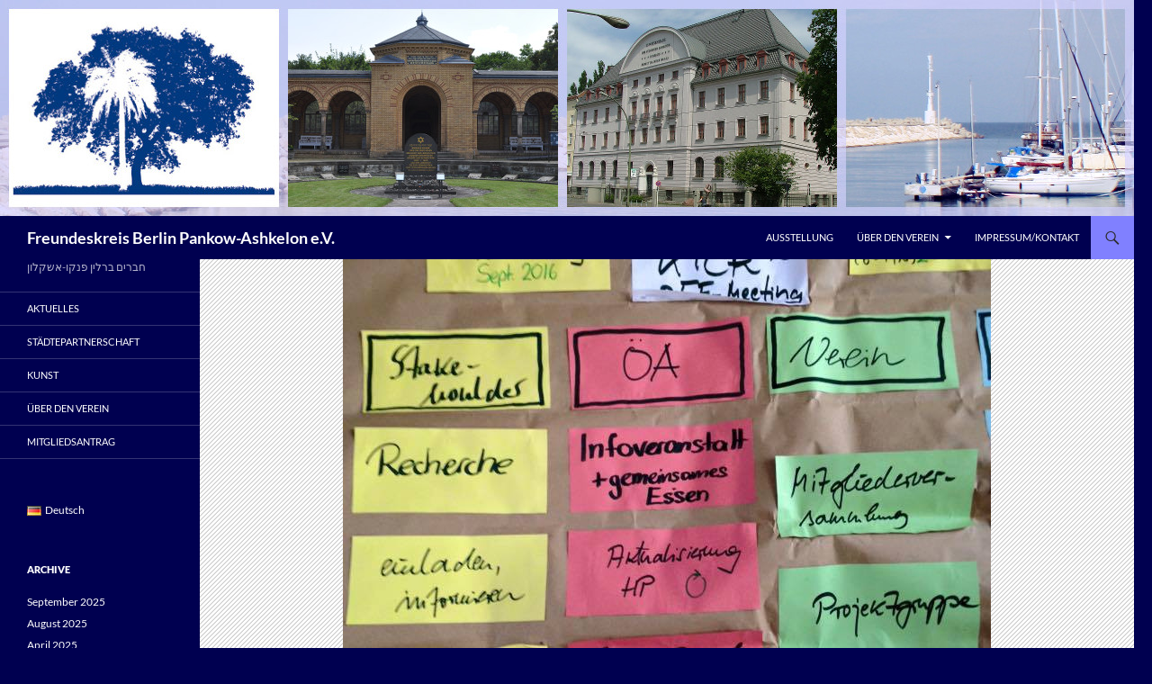

--- FILE ---
content_type: text/html; charset=UTF-8
request_url: https://pankow-ashkelon.org/einladung-zur-oeffentlichen-mitgliederversammlung
body_size: 15868
content:
<!DOCTYPE html>
<html lang="de-DE">
<head>
	<meta charset="UTF-8">
	<meta name="viewport" content="width=device-width, initial-scale=1.0">
	<title>Einladung zur öffentlichen Mitgliederversammlung | Freundeskreis Berlin Pankow-Ashkelon e.V.</title>
	<link rel="profile" href="https://gmpg.org/xfn/11">
	<link rel="pingback" href="https://pankow-ashkelon.org/xmlrpc.php">
	<meta name='robots' content='max-image-preview:large' />
<link rel="alternate" type="application/rss+xml" title="Freundeskreis Berlin Pankow-Ashkelon e.V. &raquo; Feed" href="https://pankow-ashkelon.org/feed" />
<link rel="alternate" type="application/rss+xml" title="Freundeskreis Berlin Pankow-Ashkelon e.V. &raquo; Kommentar-Feed" href="https://pankow-ashkelon.org/comments/feed" />
<link rel="alternate" type="application/rss+xml" title="Freundeskreis Berlin Pankow-Ashkelon e.V. &raquo; Einladung zur öffentlichen Mitgliederversammlung-Kommentar-Feed" href="https://pankow-ashkelon.org/einladung-zur-oeffentlichen-mitgliederversammlung/feed" />
<link rel="alternate" title="oEmbed (JSON)" type="application/json+oembed" href="https://pankow-ashkelon.org/wp-json/oembed/1.0/embed?url=https%3A%2F%2Fpankow-ashkelon.org%2Feinladung-zur-oeffentlichen-mitgliederversammlung&#038;lang=de" />
<link rel="alternate" title="oEmbed (XML)" type="text/xml+oembed" href="https://pankow-ashkelon.org/wp-json/oembed/1.0/embed?url=https%3A%2F%2Fpankow-ashkelon.org%2Feinladung-zur-oeffentlichen-mitgliederversammlung&#038;format=xml&#038;lang=de" />
        <script type="text/javascript">
        (function() {
            document.addEventListener('DOMContentLoaded', function() {
                var images = document.querySelectorAll('img[data-wp-on-async--click]');
                for (var i = 0; i < images.length; i++) {
                    var img = images[i];
                    var attributes = img.attributes;
                    for (var j = attributes.length - 1; j >= 0; j--) {
                        var attr = attributes[j];
                        if (attr.name.indexOf('data-wp-') === 0) {
                            img.removeAttribute(attr.name);
                        }
                    }
                }
            });
            
            document.addEventListener('click', function(e) {
                var target = e.target;
                
                if (target.tagName === 'IMG' && target.hasAttribute('data-wp-on-async--click')) {
                    e.preventDefault();
                    e.stopPropagation();
                    e.stopImmediatePropagation();
                    return false;
                }
                
                if (target.tagName === 'A' && target.querySelector('img[data-wp-on-async--click]')) {
                    e.preventDefault();
                    e.stopPropagation();
                    e.stopImmediatePropagation();
                    return false;
                }
            }, true);
        })();
        </script>
        <style id='wp-img-auto-sizes-contain-inline-css'>
img:is([sizes=auto i],[sizes^="auto," i]){contain-intrinsic-size:3000px 1500px}
/*# sourceURL=wp-img-auto-sizes-contain-inline-css */
</style>
<style id='wp-emoji-styles-inline-css'>

	img.wp-smiley, img.emoji {
		display: inline !important;
		border: none !important;
		box-shadow: none !important;
		height: 1em !important;
		width: 1em !important;
		margin: 0 0.07em !important;
		vertical-align: -0.1em !important;
		background: none !important;
		padding: 0 !important;
	}
/*# sourceURL=wp-emoji-styles-inline-css */
</style>
<style id='wp-block-library-inline-css'>
:root{--wp-block-synced-color:#7a00df;--wp-block-synced-color--rgb:122,0,223;--wp-bound-block-color:var(--wp-block-synced-color);--wp-editor-canvas-background:#ddd;--wp-admin-theme-color:#007cba;--wp-admin-theme-color--rgb:0,124,186;--wp-admin-theme-color-darker-10:#006ba1;--wp-admin-theme-color-darker-10--rgb:0,107,160.5;--wp-admin-theme-color-darker-20:#005a87;--wp-admin-theme-color-darker-20--rgb:0,90,135;--wp-admin-border-width-focus:2px}@media (min-resolution:192dpi){:root{--wp-admin-border-width-focus:1.5px}}.wp-element-button{cursor:pointer}:root .has-very-light-gray-background-color{background-color:#eee}:root .has-very-dark-gray-background-color{background-color:#313131}:root .has-very-light-gray-color{color:#eee}:root .has-very-dark-gray-color{color:#313131}:root .has-vivid-green-cyan-to-vivid-cyan-blue-gradient-background{background:linear-gradient(135deg,#00d084,#0693e3)}:root .has-purple-crush-gradient-background{background:linear-gradient(135deg,#34e2e4,#4721fb 50%,#ab1dfe)}:root .has-hazy-dawn-gradient-background{background:linear-gradient(135deg,#faaca8,#dad0ec)}:root .has-subdued-olive-gradient-background{background:linear-gradient(135deg,#fafae1,#67a671)}:root .has-atomic-cream-gradient-background{background:linear-gradient(135deg,#fdd79a,#004a59)}:root .has-nightshade-gradient-background{background:linear-gradient(135deg,#330968,#31cdcf)}:root .has-midnight-gradient-background{background:linear-gradient(135deg,#020381,#2874fc)}:root{--wp--preset--font-size--normal:16px;--wp--preset--font-size--huge:42px}.has-regular-font-size{font-size:1em}.has-larger-font-size{font-size:2.625em}.has-normal-font-size{font-size:var(--wp--preset--font-size--normal)}.has-huge-font-size{font-size:var(--wp--preset--font-size--huge)}.has-text-align-center{text-align:center}.has-text-align-left{text-align:left}.has-text-align-right{text-align:right}.has-fit-text{white-space:nowrap!important}#end-resizable-editor-section{display:none}.aligncenter{clear:both}.items-justified-left{justify-content:flex-start}.items-justified-center{justify-content:center}.items-justified-right{justify-content:flex-end}.items-justified-space-between{justify-content:space-between}.screen-reader-text{border:0;clip-path:inset(50%);height:1px;margin:-1px;overflow:hidden;padding:0;position:absolute;width:1px;word-wrap:normal!important}.screen-reader-text:focus{background-color:#ddd;clip-path:none;color:#444;display:block;font-size:1em;height:auto;left:5px;line-height:normal;padding:15px 23px 14px;text-decoration:none;top:5px;width:auto;z-index:100000}html :where(.has-border-color){border-style:solid}html :where([style*=border-top-color]){border-top-style:solid}html :where([style*=border-right-color]){border-right-style:solid}html :where([style*=border-bottom-color]){border-bottom-style:solid}html :where([style*=border-left-color]){border-left-style:solid}html :where([style*=border-width]){border-style:solid}html :where([style*=border-top-width]){border-top-style:solid}html :where([style*=border-right-width]){border-right-style:solid}html :where([style*=border-bottom-width]){border-bottom-style:solid}html :where([style*=border-left-width]){border-left-style:solid}html :where(img[class*=wp-image-]){height:auto;max-width:100%}:where(figure){margin:0 0 1em}html :where(.is-position-sticky){--wp-admin--admin-bar--position-offset:var(--wp-admin--admin-bar--height,0px)}@media screen and (max-width:600px){html :where(.is-position-sticky){--wp-admin--admin-bar--position-offset:0px}}

/*# sourceURL=wp-block-library-inline-css */
</style><style id='global-styles-inline-css'>
:root{--wp--preset--aspect-ratio--square: 1;--wp--preset--aspect-ratio--4-3: 4/3;--wp--preset--aspect-ratio--3-4: 3/4;--wp--preset--aspect-ratio--3-2: 3/2;--wp--preset--aspect-ratio--2-3: 2/3;--wp--preset--aspect-ratio--16-9: 16/9;--wp--preset--aspect-ratio--9-16: 9/16;--wp--preset--color--black: #000050;--wp--preset--color--cyan-bluish-gray: #abb8c3;--wp--preset--color--white: #fff;--wp--preset--color--pale-pink: #f78da7;--wp--preset--color--vivid-red: #cf2e2e;--wp--preset--color--luminous-vivid-orange: #ff6900;--wp--preset--color--luminous-vivid-amber: #fcb900;--wp--preset--color--light-green-cyan: #7bdcb5;--wp--preset--color--vivid-green-cyan: #00d084;--wp--preset--color--pale-cyan-blue: #8ed1fc;--wp--preset--color--vivid-cyan-blue: #0693e3;--wp--preset--color--vivid-purple: #9b51e0;--wp--preset--color--green: #8080ff;--wp--preset--color--dark-gray: #2b2b2b;--wp--preset--color--medium-gray: #767676;--wp--preset--color--light-gray: #f5f5f5;--wp--preset--gradient--vivid-cyan-blue-to-vivid-purple: linear-gradient(135deg,rgb(6,147,227) 0%,rgb(155,81,224) 100%);--wp--preset--gradient--light-green-cyan-to-vivid-green-cyan: linear-gradient(135deg,rgb(122,220,180) 0%,rgb(0,208,130) 100%);--wp--preset--gradient--luminous-vivid-amber-to-luminous-vivid-orange: linear-gradient(135deg,rgb(252,185,0) 0%,rgb(255,105,0) 100%);--wp--preset--gradient--luminous-vivid-orange-to-vivid-red: linear-gradient(135deg,rgb(255,105,0) 0%,rgb(207,46,46) 100%);--wp--preset--gradient--very-light-gray-to-cyan-bluish-gray: linear-gradient(135deg,rgb(238,238,238) 0%,rgb(169,184,195) 100%);--wp--preset--gradient--cool-to-warm-spectrum: linear-gradient(135deg,rgb(74,234,220) 0%,rgb(151,120,209) 20%,rgb(207,42,186) 40%,rgb(238,44,130) 60%,rgb(251,105,98) 80%,rgb(254,248,76) 100%);--wp--preset--gradient--blush-light-purple: linear-gradient(135deg,rgb(255,206,236) 0%,rgb(152,150,240) 100%);--wp--preset--gradient--blush-bordeaux: linear-gradient(135deg,rgb(254,205,165) 0%,rgb(254,45,45) 50%,rgb(107,0,62) 100%);--wp--preset--gradient--luminous-dusk: linear-gradient(135deg,rgb(255,203,112) 0%,rgb(199,81,192) 50%,rgb(65,88,208) 100%);--wp--preset--gradient--pale-ocean: linear-gradient(135deg,rgb(255,245,203) 0%,rgb(182,227,212) 50%,rgb(51,167,181) 100%);--wp--preset--gradient--electric-grass: linear-gradient(135deg,rgb(202,248,128) 0%,rgb(113,206,126) 100%);--wp--preset--gradient--midnight: linear-gradient(135deg,rgb(2,3,129) 0%,rgb(40,116,252) 100%);--wp--preset--font-size--small: 13px;--wp--preset--font-size--medium: 20px;--wp--preset--font-size--large: 36px;--wp--preset--font-size--x-large: 42px;--wp--preset--spacing--20: 0.44rem;--wp--preset--spacing--30: 0.67rem;--wp--preset--spacing--40: 1rem;--wp--preset--spacing--50: 1.5rem;--wp--preset--spacing--60: 2.25rem;--wp--preset--spacing--70: 3.38rem;--wp--preset--spacing--80: 5.06rem;--wp--preset--shadow--natural: 6px 6px 9px rgba(0, 0, 0, 0.2);--wp--preset--shadow--deep: 12px 12px 50px rgba(0, 0, 0, 0.4);--wp--preset--shadow--sharp: 6px 6px 0px rgba(0, 0, 0, 0.2);--wp--preset--shadow--outlined: 6px 6px 0px -3px rgb(255, 255, 255), 6px 6px rgb(0, 0, 0);--wp--preset--shadow--crisp: 6px 6px 0px rgb(0, 0, 0);}:where(.is-layout-flex){gap: 0.5em;}:where(.is-layout-grid){gap: 0.5em;}body .is-layout-flex{display: flex;}.is-layout-flex{flex-wrap: wrap;align-items: center;}.is-layout-flex > :is(*, div){margin: 0;}body .is-layout-grid{display: grid;}.is-layout-grid > :is(*, div){margin: 0;}:where(.wp-block-columns.is-layout-flex){gap: 2em;}:where(.wp-block-columns.is-layout-grid){gap: 2em;}:where(.wp-block-post-template.is-layout-flex){gap: 1.25em;}:where(.wp-block-post-template.is-layout-grid){gap: 1.25em;}.has-black-color{color: var(--wp--preset--color--black) !important;}.has-cyan-bluish-gray-color{color: var(--wp--preset--color--cyan-bluish-gray) !important;}.has-white-color{color: var(--wp--preset--color--white) !important;}.has-pale-pink-color{color: var(--wp--preset--color--pale-pink) !important;}.has-vivid-red-color{color: var(--wp--preset--color--vivid-red) !important;}.has-luminous-vivid-orange-color{color: var(--wp--preset--color--luminous-vivid-orange) !important;}.has-luminous-vivid-amber-color{color: var(--wp--preset--color--luminous-vivid-amber) !important;}.has-light-green-cyan-color{color: var(--wp--preset--color--light-green-cyan) !important;}.has-vivid-green-cyan-color{color: var(--wp--preset--color--vivid-green-cyan) !important;}.has-pale-cyan-blue-color{color: var(--wp--preset--color--pale-cyan-blue) !important;}.has-vivid-cyan-blue-color{color: var(--wp--preset--color--vivid-cyan-blue) !important;}.has-vivid-purple-color{color: var(--wp--preset--color--vivid-purple) !important;}.has-black-background-color{background-color: var(--wp--preset--color--black) !important;}.has-cyan-bluish-gray-background-color{background-color: var(--wp--preset--color--cyan-bluish-gray) !important;}.has-white-background-color{background-color: var(--wp--preset--color--white) !important;}.has-pale-pink-background-color{background-color: var(--wp--preset--color--pale-pink) !important;}.has-vivid-red-background-color{background-color: var(--wp--preset--color--vivid-red) !important;}.has-luminous-vivid-orange-background-color{background-color: var(--wp--preset--color--luminous-vivid-orange) !important;}.has-luminous-vivid-amber-background-color{background-color: var(--wp--preset--color--luminous-vivid-amber) !important;}.has-light-green-cyan-background-color{background-color: var(--wp--preset--color--light-green-cyan) !important;}.has-vivid-green-cyan-background-color{background-color: var(--wp--preset--color--vivid-green-cyan) !important;}.has-pale-cyan-blue-background-color{background-color: var(--wp--preset--color--pale-cyan-blue) !important;}.has-vivid-cyan-blue-background-color{background-color: var(--wp--preset--color--vivid-cyan-blue) !important;}.has-vivid-purple-background-color{background-color: var(--wp--preset--color--vivid-purple) !important;}.has-black-border-color{border-color: var(--wp--preset--color--black) !important;}.has-cyan-bluish-gray-border-color{border-color: var(--wp--preset--color--cyan-bluish-gray) !important;}.has-white-border-color{border-color: var(--wp--preset--color--white) !important;}.has-pale-pink-border-color{border-color: var(--wp--preset--color--pale-pink) !important;}.has-vivid-red-border-color{border-color: var(--wp--preset--color--vivid-red) !important;}.has-luminous-vivid-orange-border-color{border-color: var(--wp--preset--color--luminous-vivid-orange) !important;}.has-luminous-vivid-amber-border-color{border-color: var(--wp--preset--color--luminous-vivid-amber) !important;}.has-light-green-cyan-border-color{border-color: var(--wp--preset--color--light-green-cyan) !important;}.has-vivid-green-cyan-border-color{border-color: var(--wp--preset--color--vivid-green-cyan) !important;}.has-pale-cyan-blue-border-color{border-color: var(--wp--preset--color--pale-cyan-blue) !important;}.has-vivid-cyan-blue-border-color{border-color: var(--wp--preset--color--vivid-cyan-blue) !important;}.has-vivid-purple-border-color{border-color: var(--wp--preset--color--vivid-purple) !important;}.has-vivid-cyan-blue-to-vivid-purple-gradient-background{background: var(--wp--preset--gradient--vivid-cyan-blue-to-vivid-purple) !important;}.has-light-green-cyan-to-vivid-green-cyan-gradient-background{background: var(--wp--preset--gradient--light-green-cyan-to-vivid-green-cyan) !important;}.has-luminous-vivid-amber-to-luminous-vivid-orange-gradient-background{background: var(--wp--preset--gradient--luminous-vivid-amber-to-luminous-vivid-orange) !important;}.has-luminous-vivid-orange-to-vivid-red-gradient-background{background: var(--wp--preset--gradient--luminous-vivid-orange-to-vivid-red) !important;}.has-very-light-gray-to-cyan-bluish-gray-gradient-background{background: var(--wp--preset--gradient--very-light-gray-to-cyan-bluish-gray) !important;}.has-cool-to-warm-spectrum-gradient-background{background: var(--wp--preset--gradient--cool-to-warm-spectrum) !important;}.has-blush-light-purple-gradient-background{background: var(--wp--preset--gradient--blush-light-purple) !important;}.has-blush-bordeaux-gradient-background{background: var(--wp--preset--gradient--blush-bordeaux) !important;}.has-luminous-dusk-gradient-background{background: var(--wp--preset--gradient--luminous-dusk) !important;}.has-pale-ocean-gradient-background{background: var(--wp--preset--gradient--pale-ocean) !important;}.has-electric-grass-gradient-background{background: var(--wp--preset--gradient--electric-grass) !important;}.has-midnight-gradient-background{background: var(--wp--preset--gradient--midnight) !important;}.has-small-font-size{font-size: var(--wp--preset--font-size--small) !important;}.has-medium-font-size{font-size: var(--wp--preset--font-size--medium) !important;}.has-large-font-size{font-size: var(--wp--preset--font-size--large) !important;}.has-x-large-font-size{font-size: var(--wp--preset--font-size--x-large) !important;}
/*# sourceURL=global-styles-inline-css */
</style>

<style id='classic-theme-styles-inline-css'>
/*! This file is auto-generated */
.wp-block-button__link{color:#fff;background-color:#32373c;border-radius:9999px;box-shadow:none;text-decoration:none;padding:calc(.667em + 2px) calc(1.333em + 2px);font-size:1.125em}.wp-block-file__button{background:#32373c;color:#fff;text-decoration:none}
/*# sourceURL=/wp-includes/css/classic-themes.min.css */
</style>
<link rel='stylesheet' id='cptch_stylesheet-css' href='https://pankow-ashkelon.org/wp-content/plugins/captcha/css/front_end_style.css?ver=4.4.5' media='all' />
<link rel='stylesheet' id='dashicons-css' href='https://pankow-ashkelon.org/wp-includes/css/dashicons.min.css?ver=6.9' media='all' />
<link rel='stylesheet' id='cptch_desktop_style-css' href='https://pankow-ashkelon.org/wp-content/plugins/captcha/css/desktop_style.css?ver=4.4.5' media='all' />
<link rel='stylesheet' id='twentyfourteen-lato-css' href='https://pankow-ashkelon.org/wp-content/themes/twentyfourteen/fonts/font-lato.css?ver=20230328' media='all' />
<link rel='stylesheet' id='genericons-css' href='https://pankow-ashkelon.org/wp-content/themes/twentyfourteen/genericons/genericons.css?ver=20251101' media='all' />
<link rel='stylesheet' id='twentyfourteen-style-css' href='https://pankow-ashkelon.org/wp-content/themes/twentyfourteen/style.css?ver=20251202' media='all' />
<link rel='stylesheet' id='twentyfourteen-block-style-css' href='https://pankow-ashkelon.org/wp-content/themes/twentyfourteen/css/blocks.css?ver=20250715' media='all' />
<link rel='stylesheet' id='slb_core-css' href='https://pankow-ashkelon.org/wp-content/plugins/simple-lightbox/client/css/app.css?ver=2.9.4' media='all' />
<script src="https://pankow-ashkelon.org/wp-includes/js/jquery/jquery.min.js?ver=3.7.1" id="jquery-core-js"></script>
<script src="https://pankow-ashkelon.org/wp-includes/js/jquery/jquery-migrate.min.js?ver=3.4.1" id="jquery-migrate-js"></script>
<script src="https://pankow-ashkelon.org/wp-content/themes/twentyfourteen/js/functions.js?ver=20250729" id="twentyfourteen-script-js" defer data-wp-strategy="defer"></script>
<link rel="https://api.w.org/" href="https://pankow-ashkelon.org/wp-json/" /><link rel="alternate" title="JSON" type="application/json" href="https://pankow-ashkelon.org/wp-json/wp/v2/posts/424" /><link rel="EditURI" type="application/rsd+xml" title="RSD" href="https://pankow-ashkelon.org/xmlrpc.php?rsd" />
<meta name="generator" content="WordPress 6.9" />
<link rel="canonical" href="https://pankow-ashkelon.org/einladung-zur-oeffentlichen-mitgliederversammlung" />
<link rel='shortlink' href='https://pankow-ashkelon.org/?p=424' />
<style id="fourteen-colors" type="text/css">/* Custom Contrast Color */
		.site:before,
		#secondary,
		.site-header,
		.site-footer,
		.menu-toggle,
		.featured-content,
		.featured-content .entry-header,
		.slider-direction-nav a,
		.ie8 .featured-content,
		.ie8 .site:before,
		.has-black-background-color {
			background-color: #000050;
		}

		.has-black-color {
			color: #000050;
		}

		.grid .featured-content .entry-header,
		.ie8 .grid .featured-content .entry-header {
			border-color: #000050;
		}

		.slider-control-paging a:before {
			background-color: rgba(255,255,255,.33);
		}

		.hentry .mejs-mediaelement,
		.widget .mejs-mediaelement,
 		.hentry .mejs-container .mejs-controls,
 		.widget .mejs-container .mejs-controls {
			background: #000050;
		}

		/* Player controls need separation from the contrast background */
		.primary-sidebar .mejs-controls,
		.site-footer .mejs-controls {
			border: 1px solid;
		}
		
			.content-sidebar .widget_twentyfourteen_ephemera .widget-title:before {
				background: #000050;
			}

			.paging-navigation,
			.content-sidebar .widget .widget-title {
				border-top-color: #000050;
			}

			.content-sidebar .widget .widget-title, 
			.content-sidebar .widget .widget-title a,
			.paging-navigation,
			.paging-navigation a:hover,
			.paging-navigation a {
				color: #000050;
			}

			/* Override the site title color option with an over-qualified selector, as the option is hidden. */
			h1.site-title a {
				color: #fff;
			}
		
		.menu-toggle:active,
		.menu-toggle:focus,
		.menu-toggle:hover {
			background-color: #444494;
		}
		/* Custom accent color. */
		button,
		.button,
		.contributor-posts-link,
		input[type="button"],
		input[type="reset"],
		input[type="submit"],
		.search-toggle,
		.hentry .mejs-controls .mejs-time-rail .mejs-time-current,
		.widget .mejs-controls .mejs-time-rail .mejs-time-current,
		.hentry .mejs-overlay:hover .mejs-overlay-button,
		.widget .mejs-overlay:hover .mejs-overlay-button,
		.widget button,
		.widget .button,
		.widget input[type="button"],
		.widget input[type="reset"],
		.widget input[type="submit"],
		.widget_calendar tbody a,
		.content-sidebar .widget input[type="button"],
		.content-sidebar .widget input[type="reset"],
		.content-sidebar .widget input[type="submit"],
		.slider-control-paging .slider-active:before,
		.slider-control-paging .slider-active:hover:before,
		.slider-direction-nav a:hover,
		.ie8 .primary-navigation ul ul,
		.ie8 .secondary-navigation ul ul,
		.ie8 .primary-navigation li:hover > a,
		.ie8 .primary-navigation li.focus > a,
		.ie8 .secondary-navigation li:hover > a,
		.ie8 .secondary-navigation li.focus > a,
		.wp-block-file .wp-block-file__button,
		.wp-block-button__link,
		.has-green-background-color {
			background-color: #8080ff;
		}

		.site-navigation a:hover,
		.is-style-outline .wp-block-button__link:not(.has-text-color),
		.has-green-color {
			color: #8080ff;
		}

		::-moz-selection {
			background: #8080ff;
		}

		::selection {
			background: #8080ff;
		}

		.paging-navigation .page-numbers.current {
			border-color: #8080ff;
		}

		@media screen and (min-width: 782px) {
			.primary-navigation li:hover > a,
			.primary-navigation li.focus > a,
			.primary-navigation ul ul {
				background-color: #8080ff;
			}
		}

		@media screen and (min-width: 1008px) {
			.secondary-navigation li:hover > a,
			.secondary-navigation li.focus > a,
			.secondary-navigation ul ul {
				background-color: #8080ff;
			}
		}
	
			.contributor-posts-link,
			.button,
			button,
			input[type="button"],
			input[type="reset"],
			input[type="submit"],
			.search-toggle:before,
			.hentry .mejs-overlay:hover .mejs-overlay-button,
			.widet .mejs-overlay:hover .mejs-overlay-button,
			.widget button,
			.widget .button,
			.widget input[type="button"],
			.widget input[type="reset"],
			.widget input[type="submit"],
			.widget_calendar tbody a,
			.widget_calendar tbody a:hover,
			.site-footer .widget_calendar tbody a,
			.content-sidebar .widget input[type="button"],
			.content-sidebar .widget input[type="reset"],
			.content-sidebar .widget input[type="submit"],
			button:hover,
			button:focus,
			.button:hover,
			.button:focus,
			.widget a.button:hover,
			.widget a.button:focus,
			.widget a.button:active,
			.content-sidebar .widget a.button,
			.content-sidebar .widget a.button:hover,
			.content-sidebar .widget a.button:focus,
			.content-sidebar .widget a.button:active,
			.contributor-posts-link:hover,
			.contributor-posts-link:active,
			input[type="button"]:hover,
			input[type="button"]:focus,
			input[type="reset"]:hover,
			input[type="reset"]:focus,
			input[type="submit"]:hover,
			input[type="submit"]:focus,
			.slider-direction-nav a:hover:before,
			.ie8 .primary-navigation li:hover > a,
			.ie8 .primary-navigation li.focus > a,
			.ie8 .secondary-navigation li:hover > a,
			.ie8 .secondary-navigation li.focus > a,
			.is-style-outline .wp-block-button__link:not(.has-text-color):hover,
			.is-style-outline .wp-block-button__link:not(.has-text-color):focus,
			.wp-block-button__link {
				color: #2b2b2b;
			}

			@media screen and (min-width: 782px) {
				.site-navigation li .current_page_item > a,
				.site-navigation li .current_page_ancestor > a,
				.site-navigation li .current-menu-item > a,
				.site-navigation li .current-menu-ancestor > a,
				.primary-navigation ul ul a,
				.primary-navigation li:hover > a,
				.primary-navigation li.focus > a,
				.primary-navigation ul ul {
					color: #2b2b2b;
				}
			}

			@media screen and (min-width: 1008px) {
				.secondary-navigation ul ul a,
				.secondary-navigation li:hover > a,
				.secondary-navigation li.focus > a,
				.secondary-navigation ul ul {
					color: #2b2b2b;
				}
			}

			::selection {
				color: #2b2b2b;
			}

			::-moz-selection {
				color: #2b2b2b;
			}

			.hentry .mejs-controls .mejs-time-rail .mejs-time-loaded,
			.widget .mejs-controls .mejs-time-rail .mejs-time-loaded {
				background-color: #2b2b2b;
			}

		
		/* Generated variants of custom accent color. */
		a,
		.content-sidebar .widget a {
			color: #6767e6;
		}

		.contributor-posts-link:hover,
		.button:hover,
		.button:focus,
		.slider-control-paging a:hover:before,
		.search-toggle:hover,
		.search-toggle.active,
		.search-box,
		.widget_calendar tbody a:hover,
		button:hover,
		button:focus,
		input[type="button"]:hover,
		input[type="button"]:focus,
		input[type="reset"]:hover,
		input[type="reset"]:focus,
		input[type="submit"]:hover,
		input[type="submit"]:focus,
		.widget button:hover,
		.widget .button:hover,
		.widget button:focus,
		.widget .button:focus,
		.widget input[type="button"]:hover,
		.widget input[type="button"]:focus,
		.widget input[type="reset"]:hover,
		.widget input[type="reset"]:focus,
		.widget input[type="submit"]:hover,
		.widget input[type="submit"]:focus,
		.content-sidebar .widget input[type="button"]:hover,
		.content-sidebar .widget input[type="button"]:focus,
		.content-sidebar .widget input[type="reset"]:hover,
		.content-sidebar .widget input[type="reset"]:focus,
		.content-sidebar .widget input[type="submit"]:hover,
		.content-sidebar .widget input[type="submit"]:focus,
		.ie8 .primary-navigation ul ul a:hover,
		.ie8 .primary-navigation ul ul li.focus > a,
		.ie8 .secondary-navigation ul ul a:hover,
		.ie8 .secondary-navigation ul ul li.focus > a,
		.wp-block-file .wp-block-file__button:hover,
		.wp-block-file .wp-block-file__button:focus,
		.wp-block-button__link:not(.has-text-color):hover,
		.wp-block-button__link:not(.has-text-color):focus,
		.is-style-outline .wp-block-button__link:not(.has-text-color):hover,
		.is-style-outline .wp-block-button__link:not(.has-text-color):focus {
			background-color: #9d9dff;
		}

		.featured-content a:hover,
		.featured-content .entry-title a:hover,
		.widget a:hover,
		.widget-title a:hover,
		.widget_twentyfourteen_ephemera .entry-meta a:hover,
		.hentry .mejs-controls .mejs-button button:hover,
		.widget .mejs-controls .mejs-button button:hover,
		.site-info a:hover,
		.featured-content a:hover,
		.wp-block-latest-comments_comment-meta a:hover,
		.wp-block-latest-comments_comment-meta a:focus {
			color: #9d9dff;
		}

		a:active,
		a:hover,
		.entry-title a:hover,
		.entry-meta a:hover,
		.cat-links a:hover,
		.entry-content .edit-link a:hover,
		.post-navigation a:hover,
		.image-navigation a:hover,
		.comment-author a:hover,
		.comment-list .pingback a:hover,
		.comment-list .trackback a:hover,
		.comment-metadata a:hover,
		.comment-reply-title small a:hover,
		.content-sidebar .widget a:hover,
		.content-sidebar .widget .widget-title a:hover,
		.content-sidebar .widget_twentyfourteen_ephemera .entry-meta a:hover {
			color: #8484ff;
		}

		.page-links a:hover,
		.paging-navigation a:hover {
			border-color: #8484ff;
		}

		.entry-meta .tag-links a:hover:before {
			border-right-color: #8484ff;
		}

		.page-links a:hover,
		.entry-meta .tag-links a:hover {
			background-color: #8484ff;
		}

		@media screen and (min-width: 782px) {
			.primary-navigation ul ul a:hover,
			.primary-navigation ul ul li.focus > a {
				background-color: #9d9dff;
			}
		}

		@media screen and (min-width: 1008px) {
			.secondary-navigation ul ul a:hover,
			.secondary-navigation ul ul li.focus > a {
				background-color: #9d9dff;
			}
		}

		button:active,
		.button:active,
		.contributor-posts-link:active,
		input[type="button"]:active,
		input[type="reset"]:active,
		input[type="submit"]:active,
		.widget input[type="button"]:active,
		.widget input[type="reset"]:active,
		.widget input[type="submit"]:active,
		.content-sidebar .widget input[type="button"]:active,
		.content-sidebar .widget input[type="reset"]:active,
		.content-sidebar .widget input[type="submit"]:active,
		.wp-block-file .wp-block-file__button:active,
		.wp-block-button__link:active {
			background-color: #b1b1ff;
		}

		.site-navigation .current_page_item > a,
		.site-navigation .current_page_ancestor > a,
		.site-navigation .current-menu-item > a,
		.site-navigation .current-menu-ancestor > a {
			color: #b1b1ff;
		}
	</style>		<!-- HappyForms global container -->
		<script type="text/javascript">HappyForms = {};</script>
		<!-- End of HappyForms global container -->
				<style type="text/css" id="twentyfourteen-header-css">
				.site-title a {
			color: #dfdfff;
		}
		</style>
		<style id="custom-background-css">
body.custom-background { background-color: #000050; }
</style>
	</head>

<body class="wp-singular post-template-default single single-post postid-424 single-format-standard custom-background wp-embed-responsive wp-theme-twentyfourteen ml-lightbox-included metaslider-plugin header-image full-width footer-widgets singular">
<a class="screen-reader-text skip-link" href="#content">
	Zum Inhalt springen</a>
<div id="page" class="hfeed site">
			<div id="site-header">
		<a href="https://pankow-ashkelon.org/" rel="home" >
			<img src="https://pankow-ashkelon.org/wp-content/uploads/2014/01/cropped-header.jpg" width="1260" height="240" alt="Freundeskreis Berlin Pankow-Ashkelon e.V." srcset="https://pankow-ashkelon.org/wp-content/uploads/2014/01/cropped-header.jpg 1260w, https://pankow-ashkelon.org/wp-content/uploads/2014/01/cropped-header-300x57.jpg 300w" sizes="(max-width: 1260px) 100vw, 1260px" decoding="async" fetchpriority="high" />		</a>
	</div>
	
	<header id="masthead" class="site-header">
		<div class="header-main">
							<h1 class="site-title"><a href="https://pankow-ashkelon.org/" rel="home" >Freundeskreis Berlin Pankow-Ashkelon e.V.</a></h1>
			
			<div class="search-toggle">
				<a href="#search-container" class="screen-reader-text" aria-expanded="false" aria-controls="search-container">
					Suchen				</a>
			</div>

			<nav id="primary-navigation" class="site-navigation primary-navigation">
				<button class="menu-toggle">Primäres Menü</button>
				<div id="primary-menu" class="nav-menu"><ul>
<li class="page_item page-item-1286"><a href="https://pankow-ashkelon.org/ausstellung">Ausstellung</a></li>
<li class="page_item page-item-2 page_item_has_children"><a href="https://pankow-ashkelon.org/ueber-den-verein">Über den Verein</a>
<ul class='children'>
	<li class="page_item page-item-82"><a href="https://pankow-ashkelon.org/ueber-den-verein/vorstand">Vorstand</a></li>
	<li class="page_item page-item-8"><a href="https://pankow-ashkelon.org/ueber-den-verein/satzung">Satzung</a></li>
	<li class="page_item page-item-15"><a href="https://pankow-ashkelon.org/ueber-den-verein/beitragsordnung">Beitragsordnung</a></li>
	<li class="page_item page-item-1358"><a href="https://pankow-ashkelon.org/ueber-den-verein/mitgliedsantrag">Mitgliedsantrag</a></li>
	<li class="page_item page-item-171"><a href="https://pankow-ashkelon.org/ueber-den-verein/infomaterial">Infomaterial</a></li>
	<li class="page_item page-item-595"><a href="https://pankow-ashkelon.org/ueber-den-verein/datenschutzerklaerung">Datenschutzerklärung</a></li>
</ul>
</li>
<li class="page_item page-item-30"><a href="https://pankow-ashkelon.org/impressum">Impressum/Kontakt</a></li>
</ul></div>
			</nav>
		</div>

		<div id="search-container" class="search-box-wrapper hide">
			<div class="search-box">
				<form role="search" method="get" class="search-form" action="https://pankow-ashkelon.org/">
				<label>
					<span class="screen-reader-text">Suche nach:</span>
					<input type="search" class="search-field" placeholder="Suchen …" value="" name="s" />
				</label>
				<input type="submit" class="search-submit" value="Suchen" />
			</form>			</div>
		</div>
	</header><!-- #masthead -->

	<div id="main" class="site-main">

	<div id="primary" class="content-area">
		<div id="content" class="site-content" role="main">
			
<article id="post-424" class="post-424 post type-post status-publish format-standard has-post-thumbnail hentry category-freundeskreis">
	
		<div class="post-thumbnail">
			<img width="720" height="576" src="https://pankow-ashkelon.org/wp-content/uploads/2016/01/2016-01_MV_FB-720x576.jpg" class="attachment-twentyfourteen-full-width size-twentyfourteen-full-width wp-post-image" alt="" decoding="async" />		</div>

		
	<header class="entry-header">
				<div class="entry-meta">
			<span class="cat-links"><a href="https://pankow-ashkelon.org/category/freundeskreis" rel="category tag">Freundeskreis</a></span>
		</div>
			<h1 class="entry-title">Einladung zur öffentlichen Mitgliederversammlung</h1>
		<div class="entry-meta">
			<span class="entry-date"><a href="https://pankow-ashkelon.org/einladung-zur-oeffentlichen-mitgliederversammlung" rel="bookmark"><time class="entry-date" datetime="2016-01-18T23:59:09+01:00">18. Januar 2016</time></a></span> <span class="byline"><span class="author vcard"><a class="url fn n" href="https://pankow-ashkelon.org/author/freundeskreis" rel="author">Freundeskreis Berlin Pankow–Ashkelon</a></span></span>			<span class="comments-link"><a href="https://pankow-ashkelon.org/einladung-zur-oeffentlichen-mitgliederversammlung#respond">Schreibe einen Kommentar</a></span>
						</div><!-- .entry-meta -->
	</header><!-- .entry-header -->

		<div class="entry-content">
		<figure id="attachment_427" aria-describedby="caption-attachment-427" style="width: 300px" class="wp-caption alignright"><a href="http://pankow-ashkelon.org/einladung-zur-o%cc%88ffentlichen-mitgliederversammlung/2016-01_myers_hotel_aussenansicht3a" rel="attachment wp-att-427"><img decoding="async" src="http://pankow-ashkelon.org/wp-content/uploads/2016/01/2016-01_myers_hotel_aussenansicht3a-300x185.jpg" alt="Myer’s Hotel, Außenansicht. Quelle: http://www.myershotel.de/" width="300" height="185" class="size-medium wp-image-427" srcset="https://pankow-ashkelon.org/wp-content/uploads/2016/01/2016-01_myers_hotel_aussenansicht3a-300x185.jpg 300w, https://pankow-ashkelon.org/wp-content/uploads/2016/01/2016-01_myers_hotel_aussenansicht3a-768x473.jpg 768w, https://pankow-ashkelon.org/wp-content/uploads/2016/01/2016-01_myers_hotel_aussenansicht3a.jpg 1920w" sizes="(max-width: 300px) 100vw, 300px" /></a><figcaption id="caption-attachment-427" class="wp-caption-text">Myer’s Hotel, Außenansicht. Quelle: <a href="http://www.myershotel.de/">http://www.myershotel.de/</a></figcaption></figure>
<p><strong>Donnerstag, 28.&nbsp;Januar 2016, 19:30&nbsp;Uhr</strong><br />
Myer’s Hotel<br />
Metzer Straße 26, 10405 Berlin<br />
– Mit israelischem Imbiss –</p>
<p>Die Mitgliederversammlung bietet dem Freundeskreis nicht nur die Möglichkeit, einen Blick auf das vergangene Jahr und die zahlreichen umgesetzten Aktivitäten, wie etwa die Vereinsreise nach Israel im Oktober 2015, zu werfen. Sie soll auch dazu dienen, die zukünftige Vereinsarbeit zu skizzieren und neue Ideen für viele weitere Projektvorhaben zu entwickeln.</p>
<p>Dabei richtet sich das Treffen nicht nur an die Vereinsmitgliedschaft, sondern auch ausdrücklich an alle, deren Neugier nun geweckt ist und die gerne mehr über den Freundeskreis Berlin Pankow-Ashkelon und seine Arbeit erfahren möchten.</p>
<p><strong>Wer Interesse hat, ist daher herzlich eingeladen, zu uns zu kommen.</strong></p>
<p>Für den Vorstand</p>
<p><em>Ines Koenen</em></p>
<p>Vorstandsvorsitzende</p>
	</div><!-- .entry-content -->
	
	</article><!-- #post-424 -->
		<nav class="navigation post-navigation">
		<h1 class="screen-reader-text">
			Beitragsnavigation		</h1>
		<div class="nav-links">
			<a href="https://pankow-ashkelon.org/vereinsreise-israel-2015" rel="prev"><span class="meta-nav">Vorheriger Beitrag</span>Vereinsreise Israel 2015</a><a href="https://pankow-ashkelon.org/kunst-aus-dem-holocaust-ausstellungsbesuch" rel="next"><span class="meta-nav">Nächster Beitrag</span>Kunst aus dem Holocaust – Ausstellungsbesuch</a>			</div><!-- .nav-links -->
		</nav><!-- .navigation -->
		
<div id="comments" class="comments-area">

	
		<div id="respond" class="comment-respond">
		<h3 id="reply-title" class="comment-reply-title">Schreibe einen Kommentar <small><a rel="nofollow" id="cancel-comment-reply-link" href="/einladung-zur-oeffentlichen-mitgliederversammlung#respond" style="display:none;">Antwort abbrechen</a></small></h3><form action="https://pankow-ashkelon.org/wp-comments-post.php" method="post" id="commentform" class="comment-form"><p class="comment-notes"><span id="email-notes">Deine E-Mail-Adresse wird nicht veröffentlicht.</span> <span class="required-field-message">Erforderliche Felder sind mit <span class="required">*</span> markiert</span></p><p class="comment-form-comment"><label for="comment">Kommentar <span class="required">*</span></label> <textarea id="comment" name="comment" cols="45" rows="8" maxlength="65525" required></textarea></p><p class="comment-form-author"><label for="author">Name <span class="required">*</span></label> <input id="author" name="author" type="text" value="" size="30" maxlength="245" autocomplete="name" required /></p>
<p class="comment-form-email"><label for="email">E-Mail-Adresse <span class="required">*</span></label> <input id="email" name="email" type="email" value="" size="30" maxlength="100" aria-describedby="email-notes" autocomplete="email" required /></p>
<p class="comment-form-url"><label for="url">Website</label> <input id="url" name="url" type="url" value="" size="30" maxlength="200" autocomplete="url" /></p>
<p class="cptch_block"><script class="cptch_to_remove">
				(function( timeout ) {
					setTimeout(
						function() {
							var notice = document.getElementById("cptch_time_limit_notice_60");
							if ( notice )
								notice.style.display = "block";
						},
						timeout
					);
				})(120000);
			</script>
			<span id="cptch_time_limit_notice_60" class="cptch_time_limit_notice cptch_to_remove">Time limit is exhausted. Please reload CAPTCHA.</span><span class="cptch_wrap cptch_math_actions">
				<label class="cptch_label" for="cptch_input_60"><span class="cptch_span">5</span>
					<span class="cptch_span">&nbsp;&#43;&nbsp;</span>
					<span class="cptch_span"><input id="cptch_input_60" class="cptch_input cptch_wp_comments" type="text" autocomplete="off" name="cptch_number" value="" maxlength="2" size="2" aria-required="true" required="required" style="margin-bottom:0;display:inline;font-size: 12px;width: 40px;" /></span>
					<span class="cptch_span">&nbsp;=&nbsp;</span>
					<span class="cptch_span">11</span>
					<input type="hidden" name="cptch_result" value="BOU=" /><input type="hidden" name="cptch_time" value="1768659041" />
					<input type="hidden" name="cptch_form" value="wp_comments" />
				</label><span class="cptch_reload_button_wrap hide-if-no-js">
					<noscript>
						<style type="text/css">
							.hide-if-no-js {
								display: none !important;
							}
						</style>
					</noscript>
					<span class="cptch_reload_button dashicons dashicons-update"></span>
				</span></span></p><p class="form-submit"><input name="submit" type="submit" id="submit" class="submit" value="Kommentar abschicken" /> <input type='hidden' name='comment_post_ID' value='424' id='comment_post_ID' />
<input type='hidden' name='comment_parent' id='comment_parent' value='0' />
</p><p style="display: none;"><input type="hidden" id="akismet_comment_nonce" name="akismet_comment_nonce" value="24a6a5506b" /></p><p style="display: none !important;" class="akismet-fields-container" data-prefix="ak_"><label>&#916;<textarea name="ak_hp_textarea" cols="45" rows="8" maxlength="100"></textarea></label><input type="hidden" id="ak_js_1" name="ak_js" value="199"/><script>document.getElementById( "ak_js_1" ).setAttribute( "value", ( new Date() ).getTime() );</script></p></form>	</div><!-- #respond -->
	
</div><!-- #comments -->
		</div><!-- #content -->
	</div><!-- #primary -->

<div id="secondary">
		<h2 class="site-description">חברים ברלין פנקו-אשקלון</h2>
	
		<nav class="navigation site-navigation secondary-navigation">
		<div class="menu-themen-container"><ul id="menu-themen" class="menu"><li id="menu-item-398" class="menu-item menu-item-type-taxonomy menu-item-object-category menu-item-398"><a href="https://pankow-ashkelon.org/category/aktuelles">Aktuelles</a></li>
<li id="menu-item-36" class="menu-item menu-item-type-taxonomy menu-item-object-category menu-item-36"><a href="https://pankow-ashkelon.org/category/staedtepartnerschaft">Städtepartnerschaft</a></li>
<li id="menu-item-35" class="menu-item menu-item-type-taxonomy menu-item-object-category menu-item-35"><a href="https://pankow-ashkelon.org/category/kunst">Kunst</a></li>
<li id="menu-item-42" class="menu-item menu-item-type-post_type menu-item-object-page menu-item-42"><a href="https://pankow-ashkelon.org/ueber-den-verein">Über den Verein</a></li>
<li id="menu-item-1370" class="menu-item menu-item-type-post_type menu-item-object-page menu-item-1370"><a href="https://pankow-ashkelon.org/ueber-den-verein/mitgliedsantrag">Mitgliedsantrag</a></li>
</ul></div>	</nav>
	
		<div id="primary-sidebar" class="primary-sidebar widget-area" role="complementary">
		<aside id="polylang-2" class="widget widget_polylang"><nav aria-label="Sprache auswählen"><ul>
	<li class="lang-item lang-item-15 lang-item-de current-lang lang-item-first"><a lang="de-DE" hreflang="de-DE" href="https://pankow-ashkelon.org/einladung-zur-oeffentlichen-mitgliederversammlung" aria-current="true"><img src="[data-uri]" alt="" width="16" height="11" style="width: 16px; height: 11px;" /><span style="margin-left:0.3em;">Deutsch</span></a></li>
</ul>
</nav></aside><aside id="archives-2" class="widget widget_archive"><h1 class="widget-title">Archive</h1><nav aria-label="Archive">
			<ul>
					<li><a href='https://pankow-ashkelon.org/2025/09'>September 2025</a></li>
	<li><a href='https://pankow-ashkelon.org/2025/08'>August 2025</a></li>
	<li><a href='https://pankow-ashkelon.org/2025/04'>April 2025</a></li>
	<li><a href='https://pankow-ashkelon.org/2024/10'>Oktober 2024</a></li>
	<li><a href='https://pankow-ashkelon.org/2024/06'>Juni 2024</a></li>
	<li><a href='https://pankow-ashkelon.org/2023/10'>Oktober 2023</a></li>
	<li><a href='https://pankow-ashkelon.org/2023/08'>August 2023</a></li>
	<li><a href='https://pankow-ashkelon.org/2023/05'>Mai 2023</a></li>
	<li><a href='https://pankow-ashkelon.org/2022/10'>Oktober 2022</a></li>
	<li><a href='https://pankow-ashkelon.org/2022/05'>Mai 2022</a></li>
	<li><a href='https://pankow-ashkelon.org/2022/01'>Januar 2022</a></li>
	<li><a href='https://pankow-ashkelon.org/2020/03'>März 2020</a></li>
	<li><a href='https://pankow-ashkelon.org/2020/02'>Februar 2020</a></li>
	<li><a href='https://pankow-ashkelon.org/2019/11'>November 2019</a></li>
	<li><a href='https://pankow-ashkelon.org/2019/09'>September 2019</a></li>
	<li><a href='https://pankow-ashkelon.org/2019/07'>Juli 2019</a></li>
	<li><a href='https://pankow-ashkelon.org/2018/11'>November 2018</a></li>
	<li><a href='https://pankow-ashkelon.org/2018/07'>Juli 2018</a></li>
	<li><a href='https://pankow-ashkelon.org/2018/05'>Mai 2018</a></li>
	<li><a href='https://pankow-ashkelon.org/2018/02'>Februar 2018</a></li>
	<li><a href='https://pankow-ashkelon.org/2018/01'>Januar 2018</a></li>
	<li><a href='https://pankow-ashkelon.org/2017/08'>August 2017</a></li>
	<li><a href='https://pankow-ashkelon.org/2017/05'>Mai 2017</a></li>
	<li><a href='https://pankow-ashkelon.org/2017/04'>April 2017</a></li>
	<li><a href='https://pankow-ashkelon.org/2017/03'>März 2017</a></li>
	<li><a href='https://pankow-ashkelon.org/2017/02'>Februar 2017</a></li>
	<li><a href='https://pankow-ashkelon.org/2016/10'>Oktober 2016</a></li>
	<li><a href='https://pankow-ashkelon.org/2016/05'>Mai 2016</a></li>
	<li><a href='https://pankow-ashkelon.org/2016/03'>März 2016</a></li>
	<li><a href='https://pankow-ashkelon.org/2016/01'>Januar 2016</a></li>
	<li><a href='https://pankow-ashkelon.org/2015/11'>November 2015</a></li>
	<li><a href='https://pankow-ashkelon.org/2015/06'>Juni 2015</a></li>
	<li><a href='https://pankow-ashkelon.org/2015/05'>Mai 2015</a></li>
	<li><a href='https://pankow-ashkelon.org/2015/01'>Januar 2015</a></li>
	<li><a href='https://pankow-ashkelon.org/2014/10'>Oktober 2014</a></li>
	<li><a href='https://pankow-ashkelon.org/2014/09'>September 2014</a></li>
	<li><a href='https://pankow-ashkelon.org/2014/08'>August 2014</a></li>
	<li><a href='https://pankow-ashkelon.org/2014/06'>Juni 2014</a></li>
	<li><a href='https://pankow-ashkelon.org/2014/05'>Mai 2014</a></li>
	<li><a href='https://pankow-ashkelon.org/2014/01'>Januar 2014</a></li>
	<li><a href='https://pankow-ashkelon.org/2013/12'>Dezember 2013</a></li>
	<li><a href='https://pankow-ashkelon.org/2013/05'>Mai 2013</a></li>
	<li><a href='https://pankow-ashkelon.org/2013/03'>März 2013</a></li>
			</ul>

			</nav></aside><aside id="nav_menu-2" class="widget widget_nav_menu"><h1 class="widget-title">Links</h1><nav class="menu-links-container" aria-label="Links"><ul id="menu-links" class="menu"><li id="menu-item-40" class="menu-item menu-item-type-custom menu-item-object-custom menu-item-40"><a href="http://www.berlin.de/ba-pankow/ueber-den-bezirk/staedtepartner/">Bezirksamt Pankow</a></li>
<li id="menu-item-81" class="menu-item menu-item-type-custom menu-item-object-custom menu-item-81"><a href="http://www.ashkelon.muni.il/">Stadt Ashkelon</a></li>
<li id="menu-item-132" class="menu-item menu-item-type-custom menu-item-object-custom menu-item-132"><a href="http://www.jewish-cemetery-weissensee.org">Förderverein Jüdischer Friedhof Weißensee e.V.</a></li>
<li id="menu-item-41" class="menu-item menu-item-type-custom menu-item-object-custom menu-item-41"><a href="http://www.freunde-kolbergs.de/" title="Kołobrzeg in Polen ist seit mehr als 20 Jahren Pankows Partnerstadt">Freunde Kolbergs e.V.</a></li>
<li id="menu-item-134" class="menu-item menu-item-type-custom menu-item-object-custom menu-item-134"><a href="http://www.stolpersteine-berlin.de/de/projekt/initiativen">Stolpersteine in Berlin</a></li>
<li id="menu-item-440" class="menu-item menu-item-type-custom menu-item-object-custom menu-item-440"><a href="http://web.nli.org.il/sites/NLI/English/collections/personalsites/Israel-Germany/Israel-Deutschland/Pages/default.aspx" title="Digitalen Ausstellung der Israelischen Nationalbibliothek">Deutschland, Juden und Israel</a></li>
<li id="menu-item-439" class="menu-item menu-item-type-custom menu-item-object-custom menu-item-439"><a href="http://lwp.ids-mannheim.de/dict/hebr" title="Deutsche Lehnwörter im Hebräischen">IDS-Lehnwortportal Hebräisch</a></li>
<li id="menu-item-502" class="menu-item menu-item-type-custom menu-item-object-custom menu-item-502"><a href="http://www.bbg-nationen.de/">Bundesvereinigung binationaler Gesellschaften e.V.</a></li>
</ul></nav></aside>	</div><!-- #primary-sidebar -->
	</div><!-- #secondary -->

		</div><!-- #main -->

		<footer id="colophon" class="site-footer">

			
<div id="supplementary">
	<div id="footer-sidebar" class="footer-sidebar widget-area" role="complementary">
		<aside id="categories-2" class="widget widget_categories"><h1 class="widget-title">Kategorien</h1><nav aria-label="Kategorien">
			<ul>
					<li class="cat-item cat-item-17"><a href="https://pankow-ashkelon.org/category/aktuelles">Aktuelles</a>
</li>
	<li class="cat-item cat-item-5"><a href="https://pankow-ashkelon.org/category/freundeskreis">Freundeskreis</a>
</li>
	<li class="cat-item cat-item-9"><a href="https://pankow-ashkelon.org/category/geschichte">Geschichte</a>
</li>
	<li class="cat-item cat-item-103"><a href="https://pankow-ashkelon.org/category/jugendaustausch">Jugendaustausch</a>
</li>
	<li class="cat-item cat-item-4"><a href="https://pankow-ashkelon.org/category/kunst">Kunst</a>
</li>
	<li class="cat-item cat-item-83"><a href="https://pankow-ashkelon.org/category/pankow">Pankow</a>
</li>
	<li class="cat-item cat-item-6"><a href="https://pankow-ashkelon.org/category/staedtepartnerschaft">Städtepartnerschaft</a>
</li>
	<li class="cat-item cat-item-101"><a href="https://pankow-ashkelon.org/category/veranstaltungen">Veranstaltungen</a>
</li>
			</ul>

			</nav></aside><aside id="pages-2" class="widget widget_pages"><h1 class="widget-title">Seiten</h1><nav aria-label="Seiten">
			<ul>
				<li class="page_item page-item-1286"><a href="https://pankow-ashkelon.org/ausstellung">Ausstellung</a></li>
<li class="page_item page-item-30"><a href="https://pankow-ashkelon.org/impressum">Impressum/Kontakt</a></li>
<li class="page_item page-item-2 page_item_has_children"><a href="https://pankow-ashkelon.org/ueber-den-verein">Über den Verein</a>
<ul class='children'>
	<li class="page_item page-item-15"><a href="https://pankow-ashkelon.org/ueber-den-verein/beitragsordnung">Beitragsordnung</a></li>
	<li class="page_item page-item-595"><a href="https://pankow-ashkelon.org/ueber-den-verein/datenschutzerklaerung">Datenschutzerklärung</a></li>
	<li class="page_item page-item-171"><a href="https://pankow-ashkelon.org/ueber-den-verein/infomaterial">Infomaterial</a></li>
	<li class="page_item page-item-1358"><a href="https://pankow-ashkelon.org/ueber-den-verein/mitgliedsantrag">Mitgliedsantrag</a></li>
	<li class="page_item page-item-8"><a href="https://pankow-ashkelon.org/ueber-den-verein/satzung">Satzung</a></li>
	<li class="page_item page-item-82"><a href="https://pankow-ashkelon.org/ueber-den-verein/vorstand">Vorstand</a></li>
</ul>
</li>
			</ul>

			</nav></aside><aside id="meta-2" class="widget widget_meta"><h1 class="widget-title">Meta</h1><nav aria-label="Meta">
		<ul>
						<li><a href="https://pankow-ashkelon.org/wp-login.php">Anmelden</a></li>
			<li><a href="https://pankow-ashkelon.org/feed">Feed der Einträge</a></li>
			<li><a href="https://pankow-ashkelon.org/comments/feed">Kommentar-Feed</a></li>

			<li><a href="https://de.wordpress.org/">WordPress.org</a></li>
		</ul>

		</nav></aside>	</div><!-- #footer-sidebar -->
</div><!-- #supplementary -->

			<div class="site-info">
								<a class="privacy-policy-link" href="https://pankow-ashkelon.org/ueber-den-verein/datenschutzerklaerung" rel="privacy-policy">Datenschutzerklärung</a><span role="separator" aria-hidden="true"></span>				<a href="https://de.wordpress.org/" class="imprint">
					Mit Stolz präsentiert von WordPress				</a>
			</div><!-- .site-info -->
		</footer><!-- #colophon -->
	</div><!-- #page -->

	<script type="speculationrules">
{"prefetch":[{"source":"document","where":{"and":[{"href_matches":"/*"},{"not":{"href_matches":["/wp-*.php","/wp-admin/*","/wp-content/uploads/*","/wp-content/*","/wp-content/plugins/*","/wp-content/themes/twentyfourteen/*","/*\\?(.+)"]}},{"not":{"selector_matches":"a[rel~=\"nofollow\"]"}},{"not":{"selector_matches":".no-prefetch, .no-prefetch a"}}]},"eagerness":"conservative"}]}
</script>
<script id="pll_cookie_script-js-after">
(function() {
				var expirationDate = new Date();
				expirationDate.setTime( expirationDate.getTime() + 31536000 * 1000 );
				document.cookie = "pll_language=de; expires=" + expirationDate.toUTCString() + "; path=/; secure; SameSite=Lax";
			}());

//# sourceURL=pll_cookie_script-js-after
</script>
<script src="https://pankow-ashkelon.org/wp-includes/js/comment-reply.min.js?ver=6.9" id="comment-reply-js" async data-wp-strategy="async" fetchpriority="low"></script>
<script src="https://pankow-ashkelon.org/wp-includes/js/imagesloaded.min.js?ver=5.0.0" id="imagesloaded-js"></script>
<script src="https://pankow-ashkelon.org/wp-includes/js/masonry.min.js?ver=4.2.2" id="masonry-js"></script>
<script src="https://pankow-ashkelon.org/wp-includes/js/jquery/jquery.masonry.min.js?ver=3.1.2b" id="jquery-masonry-js"></script>
<script defer src="https://pankow-ashkelon.org/wp-content/plugins/akismet/_inc/akismet-frontend.js?ver=1764522904" id="akismet-frontend-js"></script>
<script id="cptch_front_end_script-js-extra">
var cptch_vars = {"nonce":"255745ca4e","ajaxurl":"https://pankow-ashkelon.org/wp-admin/admin-ajax.php","enlarge":"0"};
//# sourceURL=cptch_front_end_script-js-extra
</script>
<script src="https://pankow-ashkelon.org/wp-content/plugins/captcha/js/front_end_script.js?ver=6.9" id="cptch_front_end_script-js"></script>
<script id="wp-emoji-settings" type="application/json">
{"baseUrl":"https://s.w.org/images/core/emoji/17.0.2/72x72/","ext":".png","svgUrl":"https://s.w.org/images/core/emoji/17.0.2/svg/","svgExt":".svg","source":{"concatemoji":"https://pankow-ashkelon.org/wp-includes/js/wp-emoji-release.min.js?ver=6.9"}}
</script>
<script type="module">
/*! This file is auto-generated */
const a=JSON.parse(document.getElementById("wp-emoji-settings").textContent),o=(window._wpemojiSettings=a,"wpEmojiSettingsSupports"),s=["flag","emoji"];function i(e){try{var t={supportTests:e,timestamp:(new Date).valueOf()};sessionStorage.setItem(o,JSON.stringify(t))}catch(e){}}function c(e,t,n){e.clearRect(0,0,e.canvas.width,e.canvas.height),e.fillText(t,0,0);t=new Uint32Array(e.getImageData(0,0,e.canvas.width,e.canvas.height).data);e.clearRect(0,0,e.canvas.width,e.canvas.height),e.fillText(n,0,0);const a=new Uint32Array(e.getImageData(0,0,e.canvas.width,e.canvas.height).data);return t.every((e,t)=>e===a[t])}function p(e,t){e.clearRect(0,0,e.canvas.width,e.canvas.height),e.fillText(t,0,0);var n=e.getImageData(16,16,1,1);for(let e=0;e<n.data.length;e++)if(0!==n.data[e])return!1;return!0}function u(e,t,n,a){switch(t){case"flag":return n(e,"\ud83c\udff3\ufe0f\u200d\u26a7\ufe0f","\ud83c\udff3\ufe0f\u200b\u26a7\ufe0f")?!1:!n(e,"\ud83c\udde8\ud83c\uddf6","\ud83c\udde8\u200b\ud83c\uddf6")&&!n(e,"\ud83c\udff4\udb40\udc67\udb40\udc62\udb40\udc65\udb40\udc6e\udb40\udc67\udb40\udc7f","\ud83c\udff4\u200b\udb40\udc67\u200b\udb40\udc62\u200b\udb40\udc65\u200b\udb40\udc6e\u200b\udb40\udc67\u200b\udb40\udc7f");case"emoji":return!a(e,"\ud83e\u1fac8")}return!1}function f(e,t,n,a){let r;const o=(r="undefined"!=typeof WorkerGlobalScope&&self instanceof WorkerGlobalScope?new OffscreenCanvas(300,150):document.createElement("canvas")).getContext("2d",{willReadFrequently:!0}),s=(o.textBaseline="top",o.font="600 32px Arial",{});return e.forEach(e=>{s[e]=t(o,e,n,a)}),s}function r(e){var t=document.createElement("script");t.src=e,t.defer=!0,document.head.appendChild(t)}a.supports={everything:!0,everythingExceptFlag:!0},new Promise(t=>{let n=function(){try{var e=JSON.parse(sessionStorage.getItem(o));if("object"==typeof e&&"number"==typeof e.timestamp&&(new Date).valueOf()<e.timestamp+604800&&"object"==typeof e.supportTests)return e.supportTests}catch(e){}return null}();if(!n){if("undefined"!=typeof Worker&&"undefined"!=typeof OffscreenCanvas&&"undefined"!=typeof URL&&URL.createObjectURL&&"undefined"!=typeof Blob)try{var e="postMessage("+f.toString()+"("+[JSON.stringify(s),u.toString(),c.toString(),p.toString()].join(",")+"));",a=new Blob([e],{type:"text/javascript"});const r=new Worker(URL.createObjectURL(a),{name:"wpTestEmojiSupports"});return void(r.onmessage=e=>{i(n=e.data),r.terminate(),t(n)})}catch(e){}i(n=f(s,u,c,p))}t(n)}).then(e=>{for(const n in e)a.supports[n]=e[n],a.supports.everything=a.supports.everything&&a.supports[n],"flag"!==n&&(a.supports.everythingExceptFlag=a.supports.everythingExceptFlag&&a.supports[n]);var t;a.supports.everythingExceptFlag=a.supports.everythingExceptFlag&&!a.supports.flag,a.supports.everything||((t=a.source||{}).concatemoji?r(t.concatemoji):t.wpemoji&&t.twemoji&&(r(t.twemoji),r(t.wpemoji)))});
//# sourceURL=https://pankow-ashkelon.org/wp-includes/js/wp-emoji-loader.min.js
</script>
<script type="text/javascript" id="slb_context">/* <![CDATA[ */if ( !!window.jQuery ) {(function($){$(document).ready(function(){if ( !!window.SLB ) { {$.extend(SLB, {"context":["public","user_guest"]});} }})})(jQuery);}/* ]]> */</script>
</body>
</html>

<!-- Dynamic page generated in 0.361 seconds. -->
<!-- Cached page generated by WP-Super-Cache on 2026-01-17 15:10:41 -->

<!-- super cache -->